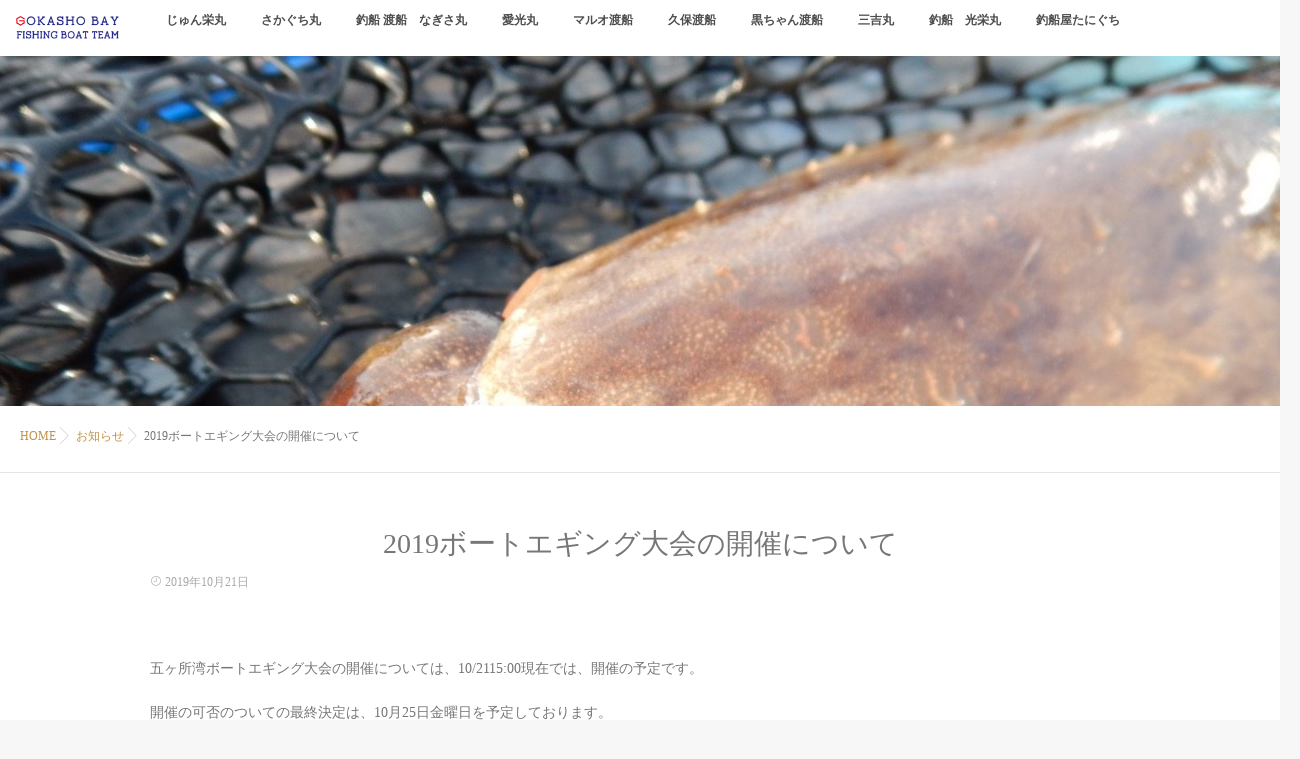

--- FILE ---
content_type: text/html; charset=UTF-8
request_url: https://gokashobay.com/archives/300
body_size: 7383
content:
<!DOCTYPE html>
<!--[if lt IE 7 ]> <html lang="ja" class="ie6 oldie no-js"> <![endif]-->
<!--[if IE 7 ]>    <html lang="ja" class="ie7 oldie no-js"> <![endif]-->
<!--[if IE 8 ]>    <html lang="ja" class="ie8 oldie no-js"> <![endif]-->
<!--[if IE 9 ]>    <html lang="ja" class="ie9 no-js"> <![endif]-->
<!--[if (gt IE 9)|!(IE)]><!-->
<html lang="ja" class="js">
<!--<![endif]-->
<head>
<meta charset="UTF-8">
<title>2019ボートエギング大会の開催について &#8211; 五ヶ所湾釣船会</title>
<meta http-equiv="Expires" content="604800">
<meta http-equiv="X-UA-Compatible" content="IE=edge,chrome=1" />
<meta name="viewport" content="width=device-width, initial-scale=1.0">
<link rel='dns-prefetch' href='//ajax.googleapis.com' />
<link rel='dns-prefetch' href='//maps.google.com' />
<link rel='dns-prefetch' href='//s.w.org' />
<link rel="alternate" type="application/rss+xml" title="五ヶ所湾釣船会 &raquo; フィード" href="https://gokashobay.com/feed" />
<link rel="alternate" type="application/rss+xml" title="五ヶ所湾釣船会 &raquo; コメントフィード" href="https://gokashobay.com/comments/feed" />
<link rel='stylesheet' id='wp-block-library-css'  href='https://gokashobay.com/wp-includes/css/dist/block-library/style.min.css?ver=5.2.21' type='text/css' media='all' />
<link rel='stylesheet' id='contact-form-7-css'  href='https://gokashobay.com/wp-content/plugins/contact-form-7/includes/css/styles.css?ver=5.1.4' type='text/css' media='all' />
<link rel='stylesheet' id='passster-css-css'  href='https://gokashobay.com/wp-content/plugins/content-protector/assets/public/passster.min.css?ver=all' type='text/css' media='all' />
<link rel='stylesheet' id='responsive-lightbox-swipebox-css'  href='https://gokashobay.com/wp-content/plugins/responsive-lightbox/assets/swipebox/css/swipebox.min.css?ver=2.1.0' type='text/css' media='all' />
<link rel='stylesheet' id='style-css'  href='https://gokashobay.com/wp-content/themes/majestic/style.css?ver=5.2.21' type='text/css' media='all' />
<link rel='stylesheet' id='responsive-css'  href='https://gokashobay.com/wp-content/themes/majestic/responsive.css?ver=5.2.21' type='text/css' media='all' />
<link rel='stylesheet' id='font-awesome-css'  href='https://gokashobay.com/wp-content/themes/majestic/fonts/font-awesome.min.css?ver=5.2.21' type='text/css' media='all' />
<link rel='stylesheet' id='simplyscroll-style-css'  href='https://gokashobay.com/wp-content/themes/majestic/jquery.simplyscroll.css?ver=5.2.21' type='text/css' media='all' />
<link rel='stylesheet' id='hover-style-css'  href='https://gokashobay.com/wp-content/themes/majestic/hover.css?ver=5.2.21' type='text/css' media='all' />
<link rel='stylesheet' id='animate-css'  href='https://gokashobay.com/wp-content/themes/majestic/animate.min.css?ver=5.2.21' type='text/css' media='all' />
<script type='text/javascript' src='//ajax.googleapis.com/ajax/libs/jquery/2.2.4/jquery.min.js?ver=5.2.21'></script>
<script type='text/javascript' src='https://gokashobay.com/wp-content/plugins/responsive-lightbox/assets/swipebox/js/jquery.swipebox.min.js?ver=2.1.0'></script>
<script type='text/javascript' src='https://gokashobay.com/wp-content/plugins/responsive-lightbox/assets/infinitescroll/infinite-scroll.pkgd.min.js?ver=5.2.21'></script>
<script type='text/javascript'>
/* <![CDATA[ */
var rlArgs = {"script":"swipebox","selector":"lightbox","customEvents":"","activeGalleries":"1","animation":"1","hideCloseButtonOnMobile":"0","removeBarsOnMobile":"0","hideBars":"1","hideBarsDelay":"5000","videoMaxWidth":"1080","useSVG":"1","loopAtEnd":"0","woocommerce_gallery":"0","ajaxurl":"https:\/\/gokashobay.com\/wp-admin\/admin-ajax.php","nonce":"d9417fab3e"};
/* ]]> */
</script>
<script type='text/javascript' src='https://gokashobay.com/wp-content/plugins/responsive-lightbox/js/front.js?ver=2.1.0'></script>
<script type='text/javascript' src='//maps.google.com/maps/api/js?key='></script>
<link rel='https://api.w.org/' href='https://gokashobay.com/wp-json/' />
<link rel="EditURI" type="application/rsd+xml" title="RSD" href="https://gokashobay.com/xmlrpc.php?rsd" />
<link rel="wlwmanifest" type="application/wlwmanifest+xml" href="https://gokashobay.com/wp-includes/wlwmanifest.xml" /> 
<link rel='prev' title='五ヶ所湾ボートエギング大会定員いっぱいになりました。' href='https://gokashobay.com/archives/130' />
<link rel='next' title='2019ボートエギング大会開催します。' href='https://gokashobay.com/archives/305' />
<link rel="canonical" href="https://gokashobay.com/archives/300" />
<link rel='shortlink' href='https://gokashobay.com/?p=300' />
<link rel="alternate" type="application/json+oembed" href="https://gokashobay.com/wp-json/oembed/1.0/embed?url=https%3A%2F%2Fgokashobay.com%2Farchives%2F300" />
<link rel="alternate" type="text/xml+oembed" href="https://gokashobay.com/wp-json/oembed/1.0/embed?url=https%3A%2F%2Fgokashobay.com%2Farchives%2F300&#038;format=xml" />
		<style>
		.passster-form {
			background: #F9F9F9;
			padding: 10px;
			margin: 0px;
		}
		.passster-form h4 {
			font-size: 20px;
			font-weight: 700;
			color: #4998b3;
		}
		.passster-form p {
			font-size: 14px;
			font-weight: 400;
			color: #000000;
		}
		.passster-form .error {
			font-size: 14px;
			font-weight: 400;
			color: #FFFFFF;
			background: #CC4C43;
		}
		.passster-form #passster_submit {
			color: #FFFFFF;
			background: #4998b3;
		}
		.passster-form #passster_submit:hover {
			color: #FFFFFF;
			background: #aa1100;
		}                
		</style>
		<meta property="og:type" content="article" />
<meta property="og:title" content="2019ボートエギング大会の開催について | " />
<meta property="og:description" content="五ヶ所湾ボートエギング大会の開催については、10/2115:00現在では、開催の予定です。開催の可否のついての最終決定は、10月25日金曜日を予定しております。" />
<meta property="og:url" content="https://gokashobay.com/archives/300" />
<meta property="og:image" content="" />
<meta property="og:site_name" content="五ヶ所湾釣船会" />
<meta property="og:locale" content="ja_JP" />
<meta name="twitter:card" content="summary_large_image" />
<meta name="twitter:site" content="@" />
<meta name="twitter:image:src" content=""><link rel="shortcut icon" href="https://gokashobay.com/wp-content/uploads/2019/08/rogo2.png" />
<link rel="apple-touch-icon-precomposed" href="https://gokashobay.com/wp-content/uploads/2019/08/rogo2.png" />
<!--[if lt IE 9]>
<script src="https://gokashobay.com/wp-content/themes/majestic/js/ie/html5.js"></script>
<script src="https://gokashobay.com/wp-content/themes/majestic/js/ie/selectivizr.js"></script>
<![endif]-->
		<style type="text/css">.recentcomments a{display:inline !important;padding:0 !important;margin:0 !important;}</style>
		<style type="text/css">
/* Dynamic CSS: For no styles in head, copy and put the css below in your custom.css or child theme's style.css, disable dynamic styles */
.container-inner { max-width: 1020px; }

.s2 .post-nav li a:hover i,
.s2 .widget_rss ul li a,
.s2 .widget_calendar a,
.s2 .alx-posts .post-item-category a,
.s2 .alx-tab li:hover .tab-item-title a,
.s2 .alx-tab li:hover .tab-item-comment a,
.s2 .alx-posts li:hover .post-item-title a { color: ; }

.s2 .sidebar-top,
.s2 .sidebar-toggle,
.jp-play-bar,
.jp-volume-bar-value,
.s2 .widget_calendar caption,#readmore a ,.post-thumb-category ,.rank_num { background-color: ; }

.s2 .alx-tabs-nav li.active a { border-bottom-color: ; }
			
				

		body {font-family: "游ゴシック", YuGothic, " ヒラギノ角ゴ ProN W3", "Hiragino Kaku Gothic ProN",Century Gothic;}				
				

		.feature_meta h2,h2.widgettitle,h1.page-title ,h1.post-title ,.site-title,.widget-meta h2,.sidebar .widget>h3,.eyecatch_title {font-family: "游ゴシック", YuGothic, " ヒラギノ角ゴ ProN W3", "Hiragino Kaku Gothic ProN",Century Gothic;}				
				
.bg_image {-webkit-animation: zoomdIn 8s linear forwards;animation: zoomdIn 8s linear forwards;}
.eyecatch-style-1 ul li {width : calc(100% / 3) ;}
body ,.post-title a { color: #777; }
.layerTransparent{ background-color:rgba(24,110,191, 0.7 ); }

.post-view{display: none; }


h2.widget_title,h2.widgettitle { 
color:;
font-size:20px;
font-weight:;
letter-spacing:;
line-height:;
padding-top:;
 }
.overlayer { background-color:rgba(0,0,0,0); }

</style>
<meta name="google-site-verification" content="VnUpdvqIslW5y6T-8XbSgZsN7j8JYuLSRZGVzBIsbjk" />
<!-- Global site tag (gtag.js) - Google Analytics -->
<script async src="https://www.googletagmanager.com/gtag/js?id=UA-148589071-1"></script>
<script>
  window.dataLayer = window.dataLayer || [];
  function gtag(){dataLayer.push(arguments);}
  gtag('js', new Date());

  gtag('config', 'UA-148589071-1');
</script>

</head>
<body class="post-template-default single single-post postid-300 single-format-standard col-1c full-width chrome">
<div id="wrapper">
  <!--#loading-->
      <div id="loading">
    <div class="loader"></div>
  </div>
      <!--#loading-->
  <!--/#header-->

<div class="site-content-contain" id="contents-top">
<div id="content" class="site-content">
  <div class="wrap">
  <div class="navigation">
      <nav  id="nav-topbar" class="container-inner"> 
      
      <!--smartphone drawer menu-->
      <div class="drawer-button"><a class="nav-toggle-smart"> <span></span> </a></div>
      <!--/smartphone drawer menu-->

  

    <div id="smart-logo">
                        <a href="https://gokashobay.com">
          <img id="footer-logo" src="https://gokashobay.com/wp-content/uploads/2019/08/rogo.png" alt="">
          </a>
		      </div>
    

      <div class="nav-wrap container">
        <ul id="menu-menu1" class="nav container-inner group"><li id="menu-item-183" class="menu-item menu-item-type-post_type menu-item-object-page menu-item-183"><a href="https://gokashobay.com/juneimaru">じゅん栄丸<div class='menu_description'></div></a></li>
<li id="menu-item-184" class="menu-item menu-item-type-post_type menu-item-object-page menu-item-184"><a href="https://gokashobay.com/sakaguchimaru">さかぐち丸<div class='menu_description'></div></a></li>
<li id="menu-item-185" class="menu-item menu-item-type-post_type menu-item-object-page menu-item-185"><a href="https://gokashobay.com/nagisamaru">釣船 渡船　なぎさ丸<div class='menu_description'></div></a></li>
<li id="menu-item-195" class="menu-item menu-item-type-post_type menu-item-object-page menu-item-195"><a href="https://gokashobay.com/aikoumaru">愛光丸<div class='menu_description'></div></a></li>
<li id="menu-item-208" class="menu-item menu-item-type-post_type menu-item-object-page menu-item-208"><a href="https://gokashobay.com/maruotosen">マルオ渡船<div class='menu_description'></div></a></li>
<li id="menu-item-218" class="menu-item menu-item-type-post_type menu-item-object-page menu-item-218"><a href="https://gokashobay.com/kubotosen">久保渡船<div class='menu_description'></div></a></li>
<li id="menu-item-228" class="menu-item menu-item-type-post_type menu-item-object-page menu-item-228"><a href="https://gokashobay.com/kurocyantosen">黒ちゃん渡船<div class='menu_description'></div></a></li>
<li id="menu-item-235" class="menu-item menu-item-type-post_type menu-item-object-page menu-item-235"><a href="https://gokashobay.com/sankichimaru">三吉丸<div class='menu_description'></div></a></li>
<li id="menu-item-242" class="menu-item menu-item-type-post_type menu-item-object-page menu-item-242"><a href="https://gokashobay.com/koueimaru">釣船　光栄丸<div class='menu_description'></div></a></li>
<li id="menu-item-249" class="menu-item menu-item-type-post_type menu-item-object-page menu-item-249"><a href="https://gokashobay.com/tosenya">釣船屋たにぐち<div class='menu_description'></div></a></li>
<li id="menu-item-257" class="menu-item menu-item-type-post_type menu-item-object-page menu-item-257"><a href="https://gokashobay.com/kaisei">民宿・釣船 海晴<div class='menu_description'></div></a></li>
<li id="menu-item-360" class="menu-item menu-item-type-post_type menu-item-object-page menu-item-360"><a href="https://gokashobay.com/washunshuei">和旬 -秀榮-<div class='menu_description'></div></a></li>
<li id="menu-item-456" class="menu-item menu-item-type-post_type menu-item-object-page menu-item-456"><a href="https://gokashobay.com/kaioumaru">海桜丸<div class='menu_description'></div></a></li>
<li id="menu-item-690" class="menu-item menu-item-type-post_type menu-item-object-page menu-item-690"><a href="https://gokashobay.com/ganza-maru">GANZA-MARU<div class='menu_description'></div></a></li>
<li id="menu-item-708" class="menu-item menu-item-type-post_type menu-item-object-page menu-item-708"><a href="https://gokashobay.com/lure-fishing-guide-%e8%8a%b1%e4%b8%b8">Lure Fishing Guide 花丸<div class='menu_description'></div></a></li>
<li id="menu-item-726" class="menu-item menu-item-type-post_type menu-item-object-page menu-item-726"><a href="https://gokashobay.com/nagomaru">釣船名古丸<div class='menu_description'></div></a></li>
<li id="menu-item-898" class="menu-item menu-item-type-post_type menu-item-object-page menu-item-898"><a href="https://gokashobay.com/madai">2025五ヶ所湾マダイチャレンジ！　<div class='menu_description'></div></a></li>
<li id="menu-item-905" class="menu-item menu-item-type-post_type menu-item-object-page menu-item-905"><a href="https://gokashobay.com/boat">2025五ヶ所湾ボートエギング大会<div class='menu_description'></div></a></li>
</ul>      </div>
  
      
<!--      <div class="toggle-search"><i class="fa fa-search"></i></div>
      <div class="search-expand">
        <div class="search-expand-inner">
                  </div>
      </div>-->
    </nav>
    </div>
    

    
    
    <div id="primary" class="content-area">

<div class="container" id="page">
<div id="head_space" class="clearfix"> 

<div class="page-image">
	<div class="image-container">
		<img itemprop="image" width="1440" height="1080" src="https://gokashobay.com/wp-content/uploads/2019/10/2015-02-15-08.51.11.jpg" class="attachment-full size-full wp-post-image" alt="" srcset="https://gokashobay.com/wp-content/uploads/2019/10/2015-02-15-08.51.11.jpg 1440w, https://gokashobay.com/wp-content/uploads/2019/10/2015-02-15-08.51.11-300x225.jpg 300w, https://gokashobay.com/wp-content/uploads/2019/10/2015-02-15-08.51.11-768x576.jpg 768w" sizes="(max-width: 1440px) 100vw, 1440px" />        
        
		<div class="page-image-text"></div>                
	</div>
</div><!--/.page-image-->
	


</div>


<!--#smartphone-widgets-->
<!--/#smartphone-widgets--> 



  <!--#frontpage-widgets-->
<!--/#frontpage-widgets-->  


  

<!--#frontpage-widgets-->
<!--/#frontpage-widgets-->


<div class="subhead-margin"></div>
<div id="breadcrumb"><ul id="breadcrumb_list"><li itemscope itemtype="http://data-vocabulary.org/Breadcrumb"><a href="https://gokashobay.com" itemprop="url"><span itemprop="title">HOME</span></a></li><div class="icon-basics-07"></div><li itemscope itemtype="http://data-vocabulary.org/Breadcrumb"><a href="https://gokashobay.com/archives/category/%e3%81%8a%e7%9f%a5%e3%82%89%e3%81%9b" itemprop="url"><span itemprop="title">お知らせ</span></a></li><div class="icon-basics-07"></div><li>2019ボートエギング大会の開催について</li></ul></div><div class="container-inner">
<main class="main">

<div class="main-inner group">

<section class="content">



  <div class="page-title pad wow fadeInDown">

	<h1 class="post-title entry-title">2019ボートエギング大会の開催について</h1>
    <div class="post-meta-group clearfix"> 
                
          
          
          <div class="post-item-category">
        <span class="icon-clock3"></span>
		  
		   
		  2019年10月21日         
        </div>
        
  
         <div class="post-view"><i class="fa fa-eye"></i>2506VIEWS</div>

        
         
        </div>
    
    
    
		
	
</div><!--/.page-title-->
    <!--#titleafter-widgets-->
        <!--/#titleafter-widgets-->  <div class="pad group">
        <article class="post-300 post type-post status-publish format-standard has-post-thumbnail hentry category-3">
            <div class="clear"></div>
      <div class="entry share">
        <div class="entry-inner clearfix">
          
<p>五ヶ所湾ボートエギング大会の開催については、10/2115:00現在では、開催の予定です。<br><br>開催の可否のついての最終決定は、10月25日金曜日を予定しております。</p>



<p></p>
                  </div>
                <div class="oi_post_share_icons"> 
  <div class="oi_soc_icons">

<a href="https://www.facebook.com/sharer/sharer.php?u=https://gokashobay.com/archives/300" title="Facebook" target="_blank"><i class="fa fa-facebook"></i></a> 

<a href="https://twitter.com/share?url=https://gokashobay.com/archives/300" title="Twitter" target="_blank"><i class="fa fa-twitter"></i></a>



</div>
</div>
                <div class="clear"></div>
      </div>
      <!--/.entry--> 
      
      <!--/.post-inner--> 
    </article>
    <!--/.post-->
        <div class="postmeta clearfix">
            <div class="post-item-category">
        <a style="background-color: #666; color: #fff;" href="https://gokashobay.com/archives/category/%e3%81%8a%e7%9f%a5%e3%82%89%e3%81%9b">お知らせ</a>       </div>
                  <div class="post-item-tags"> <i class="fa fa-tag"></i>
              </div>
          </div>
        <ul class="post-nav group">
  <li class="previous"><a href="https://gokashobay.com/archives/130" class="clearfix"><div class="post-nav_thumb"><img itemprop="image" width="100" height="100" src="https://gokashobay.com/wp-content/uploads/2019/09/10510179644486-1-100x100.jpg" class="attachment-thumb-small size-thumb-small wp-post-image" alt="" srcset="https://gokashobay.com/wp-content/uploads/2019/09/10510179644486-1-100x100.jpg 100w, https://gokashobay.com/wp-content/uploads/2019/09/10510179644486-1-150x150.jpg 150w, https://gokashobay.com/wp-content/uploads/2019/09/10510179644486-1-520x520.jpg 520w" sizes="(max-width: 100px) 100vw, 100px" /></div><div class="title">五ヶ所湾ボートエギング大会定員いっぱいになりました。</div></a></li><li class="next"><a href="https://gokashobay.com/archives/305" class="clearfix"><div class="post-nav_thumb"></div><div class="title">2019ボートエギング大会開催します。</div></a></li></ul>

    

<h4 class="heading">
	<i class="fa fa-check-square-o"></i>こちらの記事もどうぞ</h4>

<ul class="related-posts group">
	
		<li class="related post-hover">
		<article class="post-664 post type-post status-publish format-standard has-post-thumbnail hentry category-3">

			<div class="post-thumbnail">
				<a href="https://gokashobay.com/archives/664" title="【明日開催します】2023年11月5日（日）の五ヶ所湾ボートエギング大会">
											<img itemprop="image" width="520" height="520" src="https://gokashobay.com/wp-content/uploads/2019/08/2023squid-520x520.png" class="attachment-thumb-medium size-thumb-medium wp-post-image" alt="" srcset="https://gokashobay.com/wp-content/uploads/2019/08/2023squid-520x520.png 520w, https://gokashobay.com/wp-content/uploads/2019/08/2023squid-150x150.png 150w, https://gokashobay.com/wp-content/uploads/2019/08/2023squid-100x100.png 100w" sizes="(max-width: 520px) 100vw, 520px" />																								</a>
							</div><!--/.post-thumbnail-->
			
			<div class="related-inner">
				
				<h4 class="post-title">
					<a href="https://gokashobay.com/archives/664" rel="bookmark" title="【明日開催します】2023年11月5日（日）の五ヶ所湾ボートエギング大会">【明日開催します】2023年11月5日（日）の五ヶ所湾ボートエギング大会</a>
				</h4><!--/.post-title-->
				
				<div class="post-meta group">
					<p class="post-date"><i class="fa fa-clock-o"></i>2023-11-04(Sat)</p>
				</div><!--/.post-meta-->
			
			</div><!--/.related-inner-->

		</article>
	</li><!--/.related-->
		<li class="related post-hover">
		<article class="post-333 post type-post status-publish format-standard has-post-thumbnail hentry category-3">

			<div class="post-thumbnail">
				<a href="https://gokashobay.com/archives/333" title="ボートエギング大会結果">
											<img itemprop="image" width="520" height="520" src="https://gokashobay.com/wp-content/uploads/2019/11/aa73346483_3012401505651928_982523216918478848_n-520x520.jpg" class="attachment-thumb-medium size-thumb-medium wp-post-image" alt="" srcset="https://gokashobay.com/wp-content/uploads/2019/11/aa73346483_3012401505651928_982523216918478848_n-520x520.jpg 520w, https://gokashobay.com/wp-content/uploads/2019/11/aa73346483_3012401505651928_982523216918478848_n-150x150.jpg 150w, https://gokashobay.com/wp-content/uploads/2019/11/aa73346483_3012401505651928_982523216918478848_n-100x100.jpg 100w" sizes="(max-width: 520px) 100vw, 520px" />																								</a>
							</div><!--/.post-thumbnail-->
			
			<div class="related-inner">
				
				<h4 class="post-title">
					<a href="https://gokashobay.com/archives/333" rel="bookmark" title="ボートエギング大会結果">ボートエギング大会結果</a>
				</h4><!--/.post-title-->
				
				<div class="post-meta group">
					<p class="post-date"><i class="fa fa-clock-o"></i>2019-11-05(Tue)</p>
				</div><!--/.post-meta-->
			
			</div><!--/.related-inner-->

		</article>
	</li><!--/.related-->
		<li class="related post-hover">
		<article class="post-751 post type-post status-publish format-standard has-post-thumbnail hentry category-3">

			<div class="post-thumbnail">
				<a href="https://gokashobay.com/archives/751" title="2024五ヶ所湾マダイチャレンジ！">
											<img itemprop="image" width="520" height="520" src="https://gokashobay.com/wp-content/uploads/2024/03/2024マダイチャレンジ_メインイメージ-1-520x520.png" class="attachment-thumb-medium size-thumb-medium wp-post-image" alt="" srcset="https://gokashobay.com/wp-content/uploads/2024/03/2024マダイチャレンジ_メインイメージ-1-520x520.png 520w, https://gokashobay.com/wp-content/uploads/2024/03/2024マダイチャレンジ_メインイメージ-1-150x150.png 150w, https://gokashobay.com/wp-content/uploads/2024/03/2024マダイチャレンジ_メインイメージ-1-100x100.png 100w" sizes="(max-width: 520px) 100vw, 520px" />																								</a>
							</div><!--/.post-thumbnail-->
			
			<div class="related-inner">
				
				<h4 class="post-title">
					<a href="https://gokashobay.com/archives/751" rel="bookmark" title="2024五ヶ所湾マダイチャレンジ！">2024五ヶ所湾マダイチャレンジ！</a>
				</h4><!--/.post-title-->
				
				<div class="post-meta group">
					<p class="post-date"><i class="fa fa-clock-o"></i>2024-03-01(Fri)</p>
				</div><!--/.post-meta-->
			
			</div><!--/.related-inner-->

		</article>
	</li><!--/.related-->
		
</ul><!--/.post-related-->

    
<section id="comments" class="themeform">
	
	
					<!-- comments closed, no comments -->
			
		
	
</section><!--/#comments-->    <!--#page-after-widget-->
        <!--/#page-after-widget--> 
  </div>
  <!--/.pad--> 
  
</section>
<!--/.content-->

</div>
<!--/.main-inner-->
</main>
<!--/.main-->


</div>
<!--/.container-inner-->

</div>
<!--/.container-->
</div>

<!--#footer 4c-->
  
      <!--/#footer 4c-->
    
    



<div id="map-canvas"></div>
<script>


var map;
    var brooklyn = new google.maps.LatLng();
    var MY_MAPTYPE_ID = 'Pandy_style';
 
function initialize() {
   
  var featureOpts = [
    {
        "stylers": [
      {   hue: "#fff"},
      {   saturation: -100},
	  { lightness: 0 },
      {   gamma: 1.51},
      { invert_lightness: false },
	   ],
        "elementType": "all",
        "featureType": "all"
    }
     
]
   
  var mapOptions = {
    zoom:,
	 scrollwheel: false,
    center: brooklyn,
    mapTypeControlOptions: {
      mapTypeIds: [google.maps.MapTypeId.ROADMAP, MY_MAPTYPE_ID]
    },
    mapTypeId: MY_MAPTYPE_ID
  };
 
   map = new google.maps.Map(document.getElementById('map-canvas'),
      mapOptions);

 //marker1
      var marker1 = new google.maps.Marker();
      marker1.setPosition(new google.maps.LatLng());
                  marker1.setMap(map);
	  
   
  var styledMapOptions = {
   name: 'Map'
  };
 
var customMapType = new google.maps.StyledMapType(featureOpts, styledMapOptions);
 
  map.mapTypes.set(MY_MAPTYPE_ID, customMapType);
 
}
 
google.maps.event.addDomListener(window, 'load', initialize);
 
 </script>
<div id="page-top">
  <p><a id="move-page-top"><i class="fa fa-angle-up"></i></a></p>
</div>

<footer id="footer">
<div class="layerTransparent">  
  
  
  <section class="container" id="footer-bottom">
    <div class="container-inner">
      <div class="group">
      
      
      				<nav class="nav-container group" id="nav-footer">
		

				<div class="nav-wrap"><ul id="menu-menu1-1" class="nav container group"><li class="menu-item menu-item-type-post_type menu-item-object-page menu-item-183"><a href="https://gokashobay.com/juneimaru">じゅん栄丸<div class='menu_description'></div></a></li>
<li class="menu-item menu-item-type-post_type menu-item-object-page menu-item-184"><a href="https://gokashobay.com/sakaguchimaru">さかぐち丸<div class='menu_description'></div></a></li>
<li class="menu-item menu-item-type-post_type menu-item-object-page menu-item-185"><a href="https://gokashobay.com/nagisamaru">釣船 渡船　なぎさ丸<div class='menu_description'></div></a></li>
<li class="menu-item menu-item-type-post_type menu-item-object-page menu-item-195"><a href="https://gokashobay.com/aikoumaru">愛光丸<div class='menu_description'></div></a></li>
<li class="menu-item menu-item-type-post_type menu-item-object-page menu-item-208"><a href="https://gokashobay.com/maruotosen">マルオ渡船<div class='menu_description'></div></a></li>
<li class="menu-item menu-item-type-post_type menu-item-object-page menu-item-218"><a href="https://gokashobay.com/kubotosen">久保渡船<div class='menu_description'></div></a></li>
<li class="menu-item menu-item-type-post_type menu-item-object-page menu-item-228"><a href="https://gokashobay.com/kurocyantosen">黒ちゃん渡船<div class='menu_description'></div></a></li>
<li class="menu-item menu-item-type-post_type menu-item-object-page menu-item-235"><a href="https://gokashobay.com/sankichimaru">三吉丸<div class='menu_description'></div></a></li>
<li class="menu-item menu-item-type-post_type menu-item-object-page menu-item-242"><a href="https://gokashobay.com/koueimaru">釣船　光栄丸<div class='menu_description'></div></a></li>
<li class="menu-item menu-item-type-post_type menu-item-object-page menu-item-249"><a href="https://gokashobay.com/tosenya">釣船屋たにぐち<div class='menu_description'></div></a></li>
<li class="menu-item menu-item-type-post_type menu-item-object-page menu-item-257"><a href="https://gokashobay.com/kaisei">民宿・釣船 海晴<div class='menu_description'></div></a></li>
<li class="menu-item menu-item-type-post_type menu-item-object-page menu-item-360"><a href="https://gokashobay.com/washunshuei">和旬 -秀榮-<div class='menu_description'></div></a></li>
<li class="menu-item menu-item-type-post_type menu-item-object-page menu-item-456"><a href="https://gokashobay.com/kaioumaru">海桜丸<div class='menu_description'></div></a></li>
<li class="menu-item menu-item-type-post_type menu-item-object-page menu-item-690"><a href="https://gokashobay.com/ganza-maru">GANZA-MARU<div class='menu_description'></div></a></li>
<li class="menu-item menu-item-type-post_type menu-item-object-page menu-item-708"><a href="https://gokashobay.com/lure-fishing-guide-%e8%8a%b1%e4%b8%b8">Lure Fishing Guide 花丸<div class='menu_description'></div></a></li>
<li class="menu-item menu-item-type-post_type menu-item-object-page menu-item-726"><a href="https://gokashobay.com/nagomaru">釣船名古丸<div class='menu_description'></div></a></li>
<li class="menu-item menu-item-type-post_type menu-item-object-page menu-item-898"><a href="https://gokashobay.com/madai">2025五ヶ所湾マダイチャレンジ！　<div class='menu_description'></div></a></li>
<li class="menu-item menu-item-type-post_type menu-item-object-page menu-item-905"><a href="https://gokashobay.com/boat">2025五ヶ所湾ボートエギング大会<div class='menu_description'></div></a></li>
</ul></div>
			</nav><!--/#nav-footer-->
			
		        
        
        
        <div class="footer_copyright">
         
                 <div class="oi_soc_icons clearfix">
          <ul class="social-links"></ul>        </div>
         
         
                    <div id="copyright">
            <p>&copy; 2026.
              五ヶ所湾釣船会              All Rights Reserved.            </p>
          </div>
          <!--/#copyright-->
          
                  </div>

      </div>
      <!--/.pad--> 
      
    </div>
    <!--/.container-inner--> 
  </section>
  <!--/.container--> 
  
   </div>
   <!--/.layerTransparent-->
</footer>
<!--/#footer-->

</div>
 <!--/#wrap-->

<script type='text/javascript'>
/* <![CDATA[ */
var wpcf7 = {"apiSettings":{"root":"https:\/\/gokashobay.com\/wp-json\/contact-form-7\/v1","namespace":"contact-form-7\/v1"}};
/* ]]> */
</script>
<script type='text/javascript' src='https://gokashobay.com/wp-content/plugins/contact-form-7/includes/js/scripts.js?ver=5.1.4'></script>
<script type='text/javascript' src='https://gokashobay.com/wp-content/themes/majestic/js/jquery.flexslider.min.js?ver=5.2.21'></script>
<script type='text/javascript' src='https://gokashobay.com/wp-content/themes/majestic/js/jquery.jplayer.min.js?ver=5.2.21'></script>
<script type='text/javascript' src='https://gokashobay.com/wp-content/themes/majestic/js/owl.carousel.js?ver=5.2.21'></script>
<script type='text/javascript' src='https://gokashobay.com/wp-content/themes/majestic/js/wow.js?ver=5.2.21'></script>
<script type='text/javascript' src='https://gokashobay.com/wp-content/themes/majestic/js/SmoothScroll.js?ver=5.2.21'></script>
<script type='text/javascript' src='https://gokashobay.com/wp-content/themes/majestic/js/jquery.simplyscroll.min.js?ver=5.2.21'></script>
<script type='text/javascript' src='https://gokashobay.com/wp-content/themes/majestic/js/jquery.easing.1.3.js?ver=5.2.21'></script>
<script type='text/javascript' src='https://gokashobay.com/wp-content/themes/majestic/js/jquery.scrolly.js?ver=5.2.21'></script>
<script type='text/javascript' src='https://gokashobay.com/wp-content/themes/majestic/js/scripts.js?ver=5.2.21'></script>
<script type='text/javascript' src='https://gokashobay.com/wp-content/themes/majestic/js/social-button.js?ver=5.2.21'></script>
<script type='text/javascript' src='https://gokashobay.com/wp-includes/js/wp-embed.min.js?ver=5.2.21'></script>
<!--[if lt IE 9]>
<script src="https://gokashobay.com/wp-content/themes/majestic/js/ie/respond.js"></script>
<![endif]-->
<script>
$(function(){
/*  parallax
/* ------------------------------------ */
 $('.parallax').scrolly({bgParallax: true});
 });
 </script>
 </div>
<!--/#content-->
</div>
<!--/.site-content-contain-->
</div>
<!--/#wrapper-->
          <div id="drawer">
            <div class="drawer-button"><a class="nav-toggle-smart"> <span></span> </a></div>
            
                <div id="smart-logo-drawer">
                        <a href="https://gokashobay.com">
          <img id="footer-logo" src="https://gokashobay.com/wp-content/uploads/2019/08/rogo.png" alt="">
          </a>
		      </div>
    
    
   <ul id="menu-menu1-2" class="nav-drawer group"><li class="menu-item menu-item-type-post_type menu-item-object-page menu-item-183"><a href="https://gokashobay.com/juneimaru">じゅん栄丸<div class='menu_description'></div></a></li>
<li class="menu-item menu-item-type-post_type menu-item-object-page menu-item-184"><a href="https://gokashobay.com/sakaguchimaru">さかぐち丸<div class='menu_description'></div></a></li>
<li class="menu-item menu-item-type-post_type menu-item-object-page menu-item-185"><a href="https://gokashobay.com/nagisamaru">釣船 渡船　なぎさ丸<div class='menu_description'></div></a></li>
<li class="menu-item menu-item-type-post_type menu-item-object-page menu-item-195"><a href="https://gokashobay.com/aikoumaru">愛光丸<div class='menu_description'></div></a></li>
<li class="menu-item menu-item-type-post_type menu-item-object-page menu-item-208"><a href="https://gokashobay.com/maruotosen">マルオ渡船<div class='menu_description'></div></a></li>
<li class="menu-item menu-item-type-post_type menu-item-object-page menu-item-218"><a href="https://gokashobay.com/kubotosen">久保渡船<div class='menu_description'></div></a></li>
<li class="menu-item menu-item-type-post_type menu-item-object-page menu-item-228"><a href="https://gokashobay.com/kurocyantosen">黒ちゃん渡船<div class='menu_description'></div></a></li>
<li class="menu-item menu-item-type-post_type menu-item-object-page menu-item-235"><a href="https://gokashobay.com/sankichimaru">三吉丸<div class='menu_description'></div></a></li>
<li class="menu-item menu-item-type-post_type menu-item-object-page menu-item-242"><a href="https://gokashobay.com/koueimaru">釣船　光栄丸<div class='menu_description'></div></a></li>
<li class="menu-item menu-item-type-post_type menu-item-object-page menu-item-249"><a href="https://gokashobay.com/tosenya">釣船屋たにぐち<div class='menu_description'></div></a></li>
<li class="menu-item menu-item-type-post_type menu-item-object-page menu-item-257"><a href="https://gokashobay.com/kaisei">民宿・釣船 海晴<div class='menu_description'></div></a></li>
<li class="menu-item menu-item-type-post_type menu-item-object-page menu-item-360"><a href="https://gokashobay.com/washunshuei">和旬 -秀榮-<div class='menu_description'></div></a></li>
<li class="menu-item menu-item-type-post_type menu-item-object-page menu-item-456"><a href="https://gokashobay.com/kaioumaru">海桜丸<div class='menu_description'></div></a></li>
<li class="menu-item menu-item-type-post_type menu-item-object-page menu-item-690"><a href="https://gokashobay.com/ganza-maru">GANZA-MARU<div class='menu_description'></div></a></li>
<li class="menu-item menu-item-type-post_type menu-item-object-page menu-item-708"><a href="https://gokashobay.com/lure-fishing-guide-%e8%8a%b1%e4%b8%b8">Lure Fishing Guide 花丸<div class='menu_description'></div></a></li>
<li class="menu-item menu-item-type-post_type menu-item-object-page menu-item-726"><a href="https://gokashobay.com/nagomaru">釣船名古丸<div class='menu_description'></div></a></li>
<li class="menu-item menu-item-type-post_type menu-item-object-page menu-item-898"><a href="https://gokashobay.com/madai">2025五ヶ所湾マダイチャレンジ！　<div class='menu_description'></div></a></li>
<li class="menu-item menu-item-type-post_type menu-item-object-page menu-item-905"><a href="https://gokashobay.com/boat">2025五ヶ所湾ボートエギング大会<div class='menu_description'></div></a></li>
</ul>   
  
       </div><!-- /#drawer -->
    
    
    

</body></html>